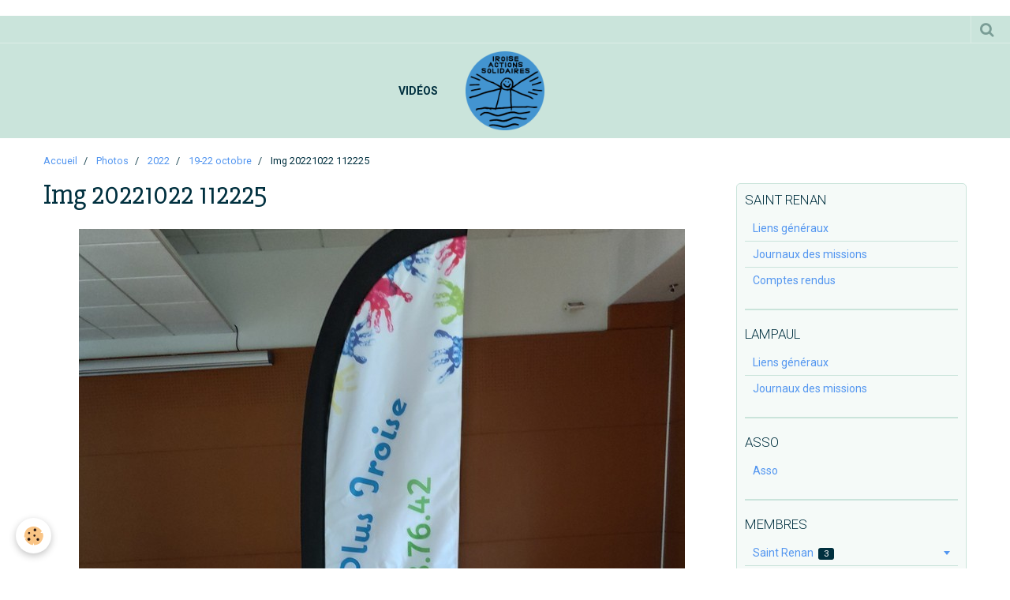

--- FILE ---
content_type: text/html; charset=UTF-8
request_url: https://www.iroiseactionssolidaires.fr/album-photos/cat-2022/gouter-22-octobre/img-20221022-112225.html
body_size: 31336
content:
    <!DOCTYPE html>
<html lang="fr">
    <head>
        <title>Img 20221022 112225</title>
        <meta name="theme-color" content="#CAE4DB">
        <meta name="msapplication-navbutton-color" content="#CAE4DB">
        <meta name="apple-mobile-web-app-capable" content="yes">
        <meta name="apple-mobile-web-app-status-bar-style" content="black-translucent">

        <!-- pretty / sunny -->
<meta http-equiv="Content-Type" content="text/html; charset=utf-8">
<!--[if IE]>
<meta http-equiv="X-UA-Compatible" content="IE=edge">
<![endif]-->
<meta name="viewport" content="width=device-width, initial-scale=1, maximum-scale=1.0, user-scalable=no">
<meta name="msapplication-tap-highlight" content="no">
  <link href="//www.iroiseactionssolidaires.fr/fr/themes/designlines/6356f5b56d345babe393dc9b.css?v=c13881be95f4533e10ffcf9edec18c57" rel="stylesheet">
  <link rel="image_src" href="https://www.iroiseactionssolidaires.fr/medias/album/img-20221022-112225.jpg" />
  <meta property="og:image" content="https://www.iroiseactionssolidaires.fr/medias/album/img-20221022-112225.jpg" />
  <link rel="canonical" href="https://www.iroiseactionssolidaires.fr/album-photos/cat-2022/gouter-22-octobre/img-20221022-112225.html">
<meta name="generator" content="e-monsite (e-monsite.com)">



<link href="https://fonts.googleapis.com/css?family=Mulish:300,400,700%7CDM%20Sans:300,400,700&amp;display=swap" rel="stylesheet">





                
                                    
                                    
                
                                                                                                                                                                                                                                                                                        
            <link href="https://fonts.googleapis.com/css?family=Roboto:300,400,700%7CSlabo%2027px&display=swap" rel="stylesheet">
        
        <link href="https://maxcdn.bootstrapcdn.com/font-awesome/4.7.0/css/font-awesome.min.css" rel="stylesheet">

        <link href="//www.iroiseactionssolidaires.fr/themes/combined.css?v=6_1665404070_130" rel="stylesheet">

        <!-- EMS FRAMEWORK -->
        <script src="//www.iroiseactionssolidaires.fr/medias/static/themes/ems_framework/js/jquery.min.js"></script>
        <!-- HTML5 shim and Respond.js for IE8 support of HTML5 elements and media queries -->
        <!--[if lt IE 9]>
        <script src="//www.iroiseactionssolidaires.fr/medias/static/themes/ems_framework/js/html5shiv.min.js"></script>
        <script src="//www.iroiseactionssolidaires.fr/medias/static/themes/ems_framework/js/respond.min.js"></script>
        <![endif]-->

        <script src="//www.iroiseactionssolidaires.fr/medias/static/themes/ems_framework/js/ems-framework.min.js?v=763"></script>

        <script src="https://www.iroiseactionssolidaires.fr/themes/content.js?v=6_1665404070_130&lang=fr"></script>

            <script src="//www.iroiseactionssolidaires.fr/medias/static/js/rgpd-cookies/jquery.rgpd-cookies.js?v=763"></script>
    <script>
                                    $(document).ready(function() {
            $.RGPDCookies({
                theme: 'ems_framework',
                site: 'www.iroiseactionssolidaires.fr',
                privacy_policy_link: '/about/privacypolicy/',
                cookies: [{"id":null,"favicon_url":"https:\/\/ssl.gstatic.com\/analytics\/20210414-01\/app\/static\/analytics_standard_icon.png","enabled":true,"model":"google_analytics","title":"Google Analytics","short_description":"Permet d'analyser les statistiques de consultation de notre site","long_description":"Indispensable pour piloter notre site internet, il permet de mesurer des indicateurs comme l\u2019affluence, les produits les plus consult\u00e9s, ou encore la r\u00e9partition g\u00e9ographique des visiteurs.","privacy_policy_url":"https:\/\/support.google.com\/analytics\/answer\/6004245?hl=fr","slug":"google-analytics"},{"id":null,"favicon_url":"","enabled":true,"model":"addthis","title":"AddThis","short_description":"Partage social","long_description":"Nous utilisons cet outil afin de vous proposer des liens de partage vers des plateformes tiers comme Twitter, Facebook, etc.","privacy_policy_url":"https:\/\/www.oracle.com\/legal\/privacy\/addthis-privacy-policy.html","slug":"addthis"}],
                modal_title: 'Gestion\u0020des\u0020cookies',
                modal_description: 'd\u00E9pose\u0020des\u0020cookies\u0020pour\u0020am\u00E9liorer\u0020votre\u0020exp\u00E9rience\u0020de\u0020navigation,\nmesurer\u0020l\u0027audience\u0020du\u0020site\u0020internet,\u0020afficher\u0020des\u0020publicit\u00E9s\u0020personnalis\u00E9es,\nr\u00E9aliser\u0020des\u0020campagnes\u0020cibl\u00E9es\u0020et\u0020personnaliser\u0020l\u0027interface\u0020du\u0020site.',
                privacy_policy_label: 'Consulter\u0020la\u0020politique\u0020de\u0020confidentialit\u00E9',
                check_all_label: 'Tout\u0020cocher',
                refuse_button: 'Refuser',
                settings_button: 'Param\u00E9trer',
                accept_button: 'Accepter',
                callback: function() {
                    // website google analytics case (with gtag), consent "on the fly"
                    if ('gtag' in window && typeof window.gtag === 'function') {
                        if (window.jsCookie.get('rgpd-cookie-google-analytics') === undefined
                            || window.jsCookie.get('rgpd-cookie-google-analytics') === '0') {
                            gtag('consent', 'update', {
                                'ad_storage': 'denied',
                                'analytics_storage': 'denied'
                            });
                        } else {
                            gtag('consent', 'update', {
                                'ad_storage': 'granted',
                                'analytics_storage': 'granted'
                            });
                        }
                    }
                }
            });
        });
    </script>
        <script async src="https://www.googletagmanager.com/gtag/js?id=G-4VN4372P6E"></script>
<script>
    window.dataLayer = window.dataLayer || [];
    function gtag(){dataLayer.push(arguments);}
    
    gtag('consent', 'default', {
        'ad_storage': 'denied',
        'analytics_storage': 'denied'
    });
    
    gtag('js', new Date());
    gtag('config', 'G-4VN4372P6E');
</script>

        
    <!-- Global site tag (gtag.js) -->
        <script async src="https://www.googletagmanager.com/gtag/js?id=UA-172075853-1"></script>
        <script>
        window.dataLayer = window.dataLayer || [];
        function gtag(){dataLayer.push(arguments);}

gtag('consent', 'default', {
            'ad_storage': 'denied',
            'analytics_storage': 'denied'
        });
        gtag('set', 'allow_ad_personalization_signals', false);
                gtag('js', new Date());
        gtag('config', 'UA-172075853-1');
    </script>

        <style>
        #overlay{position:fixed;top:0;left:0;width:100vw;height:100vh;z-index:1001}
                                #overlay.loader{display:-webkit-flex;display:flex;-webkit-justify-content:center;justify-content:center;-webkit-align-items:center;align-items:center;background-color:#FFFFFF;opacity:1}#overlay.stop div{animation-play-state:paused}
                        .loader-dual-ring{position:relative;border-radius:50%;width:64px;height:64px;border:.25rem solid transparent;border-top-color:#DCAE1D;animation:loader-dual-ring 1s infinite linear}.loader-dual-ring:after{position:absolute;display:block;top:-.25rem;left:-.25rem;width:calc(100% + .5rem);height:calc(100% + .5rem);border-radius:50%;border:.25rem solid #DCAE1D;opacity:.2;content:""}@keyframes loader-dual-ring{0%{transform:rotate(0)}100%{transform:rotate(360deg)}}
                            </style>
        <script type="application/ld+json">
    {
        "@context" : "https://schema.org/",
        "@type" : "WebSite",
        "name" : "Iroise Actions Solidaires",
        "url" : "https://www.iroiseactionssolidaires.fr/"
    }
</script>
            </head>
    <body id="album-photos_run_cat-2022_gouter-22-octobre_img-20221022-112225" class="menu-haut">
        
                <div id="overlay" class="loader">
            <div class="loader-dual-ring">
                
            </div>
        </div>
                        <!-- HEADER -->
        <header id="header" class="navbar" data-fixed="false" data-margin-top="true" data-margin-bottom="true">
            <div id="header-main" data-padding="true">
                                                                                                                        <!-- menu -->
                <a class="brand hidden-desktop" href="https://www.iroiseactionssolidaires.fr/" data-position="menu">
                                        <img src="https://www.iroiseactionssolidaires.fr/medias/site/logos/ias-dessin-logo-couleur.png" alt="Iroise Actions Solidaires" class="brand-logo">
                                                        </a>
                
                                <nav id="menu" class="collapse contains-brand">
                                                                        <ul class="nav navbar-nav">
                    <li>
                <a href="https://www.iroiseactionssolidaires.fr/videos/">
                                        Vidéos
                </a>
                            </li>
            </ul>

                                                            </nav>
                
                            </div>
            <div id="header-buttons" data-retract="false">
                                <button class="btn btn-link navbar-toggle header-btn" data-toggle="collapse" data-target="#menu" data-orientation="horizontal">
                    <i class="fa fa-bars fa-lg"></i>
                </button>
                
                
                                <div class="navbar-search dropdown">
                    <button class="btn btn-link header-btn" type="button" data-toggle="dropdown">
                        <i class="fa fa-search fa-lg"></i>
                    </button>
                    <form method="get" action="https://www.iroiseactionssolidaires.fr/search/site/" class="dropdown-menu">
                        <div class="input-group">
                            <input type="text" name="q" value="" placeholder="Votre recherche" pattern=".{3,}" required title="Seuls les mots de plus de deux caractères sont pris en compte lors de la recherche.">
                            <div class="input-group-btn">
                                <button type="submit" class="btn btn-link">
                                    <i class="fa fa-search fa-lg"></i>
                                </button>
                            </div>
                        </div>
                    </form>
                </div>
                
                
                            </div>
                                                    
                    </header>
        <!-- //HEADER -->

        
        <!-- WRAPPER -->
        <div id="wrapper" class="container">
                            <!-- BREADCRUMBS -->
                   <ol class="breadcrumb">
                  <li>
            <a href="https://www.iroiseactionssolidaires.fr/">Accueil</a>
        </li>
                        <li>
            <a href="https://www.iroiseactionssolidaires.fr/album-photos/">Photos</a>
        </li>
                        <li>
            <a href="https://www.iroiseactionssolidaires.fr/album-photos/cat-2022/">2022</a>
        </li>
                        <li>
            <a href="https://www.iroiseactionssolidaires.fr/album-photos/cat-2022/gouter-22-octobre/">19-22 octobre</a>
        </li>
                        <li class="active">
            Img 20221022 112225
         </li>
            </ol>
                <!-- //BREADCRUMBS -->
            
            <!-- CONTENT -->
            <div id="content">
                <!-- MAIN -->
                <section id="main">

                    
                    
                    
                                        
                                        
                                        <div class="view view-album" id="view-item" data-category="gouter-22-octobre" data-id-album="6356f74c0fc05babe393dba8">
    <h1 class="view-title">Img 20221022 112225</h1>
    <div id="site-module" class="site-module" data-itemid="5ee2287d96b45babe3938129" data-siteid="5ee2287d38fd5babe393c1c1"></div>

    

    <p class="text-center">
        <img src="https://www.iroiseactionssolidaires.fr/medias/album/img-20221022-112225.jpg" alt="Img 20221022 112225">
    </p>

    <ul class="category-navigation">
        <li>
                            <a href="https://www.iroiseactionssolidaires.fr/album-photos/cat-2022/gouter-22-octobre/img-20221022-112159.html" class="btn btn-default">
                    <i class="fa fa-angle-left fa-lg"></i>
                    <img src="https://www.iroiseactionssolidaires.fr/medias/album/img-20221022-112159.jpg?fx=c_80_80" width="80" alt="">
                </a>
                    </li>

        <li>
            <a href="https://www.iroiseactionssolidaires.fr/album-photos/cat-2022/gouter-22-octobre/" class="btn btn-small btn-default">Retour</a>
        </li>

        <li>
                            <a href="https://www.iroiseactionssolidaires.fr/album-photos/cat-2022/gouter-22-octobre/img-20221022-153453.html" class="btn btn-default">
                    <img src="https://www.iroiseactionssolidaires.fr/medias/album/img-20221022-153453.jpg?fx=c_80_80" width="80" alt="">
                    <i class="fa fa-angle-right fa-lg"></i>
                </a>
                    </li>
    </ul>

    

</div>

                </section>
                <!-- //MAIN -->

                                <!-- SIDEBAR -->
                <aside id="sidebar" data-fixed="true" data-offset="true">
                    <div id="sidebar-wrapper" data-height="full">
                                                                                                                                                                                                                                    <div class="widget" data-id="widget_page_category">
                                        
<div class="widget-title">
    
            <a href="https://www.iroiseactionssolidaires.fr/pages/membres/saint-renan/">
        <span>
            Saint Renan
        </span>  

            </a>
        
</div>

                                        <div id="widget1" class="widget-content" data-role="widget-content">
                                            
                                                                                        
                                                                                                <ul class="nav nav-list" data-addon="pages">
              
                                <li data-category="saint-renan">
                <a href="https://www.iroiseactionssolidaires.fr/pages/membres/saint-renan/liens-generaux.html">
                    Liens généraux
                                    </a>
            </li>
                        <li data-category="saint-renan">
                <a href="https://www.iroiseactionssolidaires.fr/pages/membres/saint-renan/journaux-des-missions.html">
                    Journaux des missions
                                    </a>
            </li>
                        <li data-category="saint-renan">
                <a href="https://www.iroiseactionssolidaires.fr/pages/membres/saint-renan/comptes-rendus.html">
                    Comptes rendus
                                    </a>
            </li>
                        </ul>
    

                                        </div>
                                    </div>
                                                                        <hr>
                                    
                                                                                                                                                                                                                                                                                                                                                                                                    <div class="widget" data-id="widget_page_category">
                                        
<div class="widget-title">
    
            <a href="https://www.iroiseactionssolidaires.fr/pages/membres/lampaul-plouarzel-ploumoguer/">
        <span>
            Lampaul
        </span>  

            </a>
        
</div>

                                        <div id="widget2" class="widget-content" data-role="widget-content">
                                            
                                                                                        
                                                                                                <ul class="nav nav-list" data-addon="pages">
              
                                <li data-category="lampaul-plouarzel-ploumoguer">
                <a href="https://www.iroiseactionssolidaires.fr/pages/membres/lampaul-plouarzel-ploumoguer/liens-generaux.html">
                    Liens généraux
                                    </a>
            </li>
                        <li data-category="lampaul-plouarzel-ploumoguer">
                <a href="https://www.iroiseactionssolidaires.fr/pages/membres/lampaul-plouarzel-ploumoguer/journaux-des-missions.html">
                    Journaux des missions
                                    </a>
            </li>
                        </ul>
    

                                        </div>
                                    </div>
                                                                        <hr>
                                    
                                                                                                                                                                                                                                                                                                                                        <div class="widget" data-id="widget_page_category">
                                        
<div class="widget-title">
    
            <a href="https://www.iroiseactionssolidaires.fr/pages/membres/asso/">
        <span>
            Asso
        </span>  

            </a>
        
</div>

                                        <div id="widget3" class="widget-content" data-role="widget-content">
                                            
                                                                                        
                                                                                                <ul class="nav nav-list" data-addon="pages">
              
                                <li data-category="asso">
                <a href="https://www.iroiseactionssolidaires.fr/pages/membres/asso/asso.html">
                    Asso
                                    </a>
            </li>
                        </ul>
    

                                        </div>
                                    </div>
                                                                        <hr>
                                    
                                                                                                                                                                                                                                                                                                                                        <div class="widget" data-id="widget_page_category">
                                        
<div class="widget-title">
    
            <a href="https://www.iroiseactionssolidaires.fr/pages/membres/">
        <span>
            Membres
        </span>  

            </a>
        
</div>

                                        <div id="widget4" class="widget-content" data-role="widget-content">
                                            
                                                                                        
                                                                                                <ul class="nav nav-list" data-addon="pages">
                                <li data-category="saint-renan" class="subnav">
                <a href="https://www.iroiseactionssolidaires.fr/pages/membres/saint-renan/" class="subnav-toggle" data-toggle="subnav">
                    Saint Renan
                                        <span class="badge">3</span>
                                    </a>
                                <ul class="nav subnav-menu">
                                                            <li data-category="saint-renan">
                        <a href="https://www.iroiseactionssolidaires.fr/pages/membres/saint-renan/liens-generaux.html">
                            Liens généraux
                                                    </a>
                    </li>
                                        <li data-category="saint-renan">
                        <a href="https://www.iroiseactionssolidaires.fr/pages/membres/saint-renan/journaux-des-missions.html">
                            Journaux des missions
                                                    </a>
                    </li>
                                        <li data-category="saint-renan">
                        <a href="https://www.iroiseactionssolidaires.fr/pages/membres/saint-renan/comptes-rendus.html">
                            Comptes rendus
                                                    </a>
                    </li>
                                    </ul>
                            </li>
                        <li data-category="lampaul-plouarzel-ploumoguer" class="subnav">
                <a href="https://www.iroiseactionssolidaires.fr/pages/membres/lampaul-plouarzel-ploumoguer/" class="subnav-toggle" data-toggle="subnav">
                    Lampaul
                                        <span class="badge">2</span>
                                    </a>
                                <ul class="nav subnav-menu">
                                                            <li data-category="lampaul-plouarzel-ploumoguer">
                        <a href="https://www.iroiseactionssolidaires.fr/pages/membres/lampaul-plouarzel-ploumoguer/liens-generaux.html">
                            Liens généraux
                                                    </a>
                    </li>
                                        <li data-category="lampaul-plouarzel-ploumoguer">
                        <a href="https://www.iroiseactionssolidaires.fr/pages/membres/lampaul-plouarzel-ploumoguer/journaux-des-missions.html">
                            Journaux des missions
                                                    </a>
                    </li>
                                    </ul>
                            </li>
                        <li data-category="asso" class="subnav">
                <a href="https://www.iroiseactionssolidaires.fr/pages/membres/asso/" class="subnav-toggle" data-toggle="subnav">
                    Asso
                                        <span class="badge">1</span>
                                    </a>
                                <ul class="nav subnav-menu">
                                                            <li data-category="asso">
                        <a href="https://www.iroiseactionssolidaires.fr/pages/membres/asso/asso.html">
                            Asso
                                                    </a>
                    </li>
                                    </ul>
                            </li>
                        <li data-category="essais" class="subnav">
                <a href="https://www.iroiseactionssolidaires.fr/pages/membres/essais/" class="subnav-toggle" data-toggle="subnav">
                    ESSAIS
                                        <span class="badge">2</span>
                                    </a>
                                <ul class="nav subnav-menu">
                                                            <li data-category="essais">
                        <a href="https://www.iroiseactionssolidaires.fr/pages/membres/essais/pierre.html">
                            Accueil
                                                    </a>
                    </li>
                                        <li data-category="essais">
                        <a href="https://www.iroiseactionssolidaires.fr/pages/membres/essais/agenda.html">
                            Agenda
                                                    </a>
                    </li>
                                    </ul>
                            </li>
                        <li data-category="ca" class="subnav">
                <a href="https://www.iroiseactionssolidaires.fr/pages/membres/ca/" class="subnav-toggle" data-toggle="subnav">
                    CA
                                        <span class="badge">1</span>
                                    </a>
                                <ul class="nav subnav-menu">
                                                            <li data-category="ca">
                        <a href="https://www.iroiseactionssolidaires.fr/pages/membres/ca/documents-ca.html">
                            Documents CA
                                                    </a>
                    </li>
                                    </ul>
                            </li>
                          
                                <li data-category="membres">
                <a href="https://www.iroiseactionssolidaires.fr/pages/membres/membres.html">
                    Membres
                                    </a>
            </li>
                        </ul>
    

                                        </div>
                                    </div>
                                                                        <hr>
                                    
                                                                                                                                                                                                                                                                                                                                        <div class="widget" data-id="widget_page_category">
                                        
<div class="widget-title">
    
            <a href="https://www.iroiseactionssolidaires.fr/pages/membres/essais/">
        <span>
            ESSAIS
        </span>  

            </a>
        
</div>

                                        <div id="widget5" class="widget-content" data-role="widget-content">
                                            
                                                                                        
                                                                                                <ul class="nav nav-list" data-addon="pages">
              
                                <li data-category="essais">
                <a href="https://www.iroiseactionssolidaires.fr/pages/membres/essais/pierre.html">
                    Accueil
                                    </a>
            </li>
                        <li data-category="essais">
                <a href="https://www.iroiseactionssolidaires.fr/pages/membres/essais/agenda.html">
                    Agenda
                                    </a>
            </li>
                        </ul>
    

                                        </div>
                                    </div>
                                                                        <hr>
                                    
                                                                                                                                                                                                                                                                                                                                        <div class="widget" data-id="widget_page_category">
                                        
<div class="widget-title">
    
            <a href="https://www.iroiseactionssolidaires.fr/pages/membres/ca/">
        <span>
            CA
        </span>  

            </a>
        
</div>

                                        <div id="widget6" class="widget-content" data-role="widget-content">
                                            
                                                                                        
                                                                                                <ul class="nav nav-list" data-addon="pages">
              
                                <li data-category="ca">
                <a href="https://www.iroiseactionssolidaires.fr/pages/membres/ca/documents-ca.html">
                    Documents CA
                                    </a>
            </li>
                        </ul>
    

                                        </div>
                                    </div>
                                    
                                                                                                                                                                        </div>
                </aside>
                <!-- //SIDEBAR -->
                            </div>
            <!-- //CONTENT -->
        </div>
        <!-- //WRAPPER -->

                <!-- FOOTER -->
        <footer id="footer">
                        <div class="container">
                            <div id="footer-wrapper">
                    
                                    </div>

                                                        
                                    
                                    <ul id="legal-mentions">
            <li><a href="https://www.iroiseactionssolidaires.fr/about/legal/">Mentions légales</a></li>
        <li><a id="cookies" href="javascript:void(0)">Gestion des cookies</a></li>
    
    
    
    
    </ul>
                                        </div>
                    </footer>
        <!-- //FOOTER -->
        
        
        
        <script src="//www.iroiseactionssolidaires.fr/medias/static/themes/ems_framework/js/jquery.mobile.custom.min.js"></script>
        <script src="//www.iroiseactionssolidaires.fr/medias/static/themes/ems_framework/js/jquery.zoom.min.js"></script>
        <script src="//www.iroiseactionssolidaires.fr/medias/static/themes/ems_framework/js/imagelightbox.min.js"></script>
        <script src="https://www.iroiseactionssolidaires.fr/themes/custom.js?v=6_1665404070_130"></script>
        
            

 
    
						 	 





            </body>
</html>
